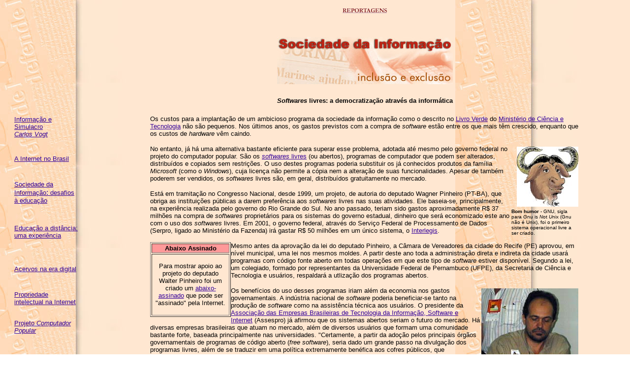

--- FILE ---
content_type: text/html
request_url: https://www.comciencia.br/dossies-1-72/reportagens/socinfo/info08.htm
body_size: 5672
content:
<html>
<head>
<title>Sociedade da Informa&ccedil;&atilde;o - Inclus&atilde;o e Exclus&atilde;o</title>
<meta http-equiv="Content-Type" content="text/html; charset=iso-8859-1">
<META NAME="Description" CONTENT="Energia Nuclear">
<META NAME="Author" CONTENT="Carlos Vogt, Mônica Macedo,
Anna Paula Sotero, Bruno Buys, 
Rafael Evangelista, Marianne Frederick, Marta Kanashiro, Marcelo Knobel, 
Roberto Belisário, 
Ulisses Capozoli, Sérgio Varella Conceição, Marilissa Mota, Rodrigo Cunha, 
Germana Barata, 
Beatriz Singer,
Flávia Tonin, Daisy Silva de Lara">
<META NAME="Keywords" CONTENT="sociedade, informação">
</head>

<body link="330099" vlink="#009999" alink="#009999" bgcolor="#FFFFFF" background="img_socinfo/fundo.jpg">
<table width="100%" border="0">
  <tr> 
    <td width="1%" height="21">&nbsp;</td>
    <td width="19%" height="21">&nbsp;</td>
    <td width="3%" height="21">&nbsp;</td>
    <td width="70%" height="21"> 
      <blockquote> 
        <p align="center"><img src="../img_rep/repchapeu.gif" width="130" height="20"></p>
      </blockquote>
    </td>
    <td width="1%" height="21">&nbsp;</td>
    <td width="6%" height="21">&nbsp;</td>
  </tr>
  <tr> 
    <td width="1%" height="22">&nbsp;</td>
    <td width="19%" height="22">&nbsp;</td>
    <td width="3%" height="22">&nbsp;</td>
    <td width="70%" height="22">&nbsp;</td>
    <td width="1%" height="22">&nbsp;</td>
    <td width="6%" height="22">&nbsp;</td>
  </tr>
  <tr> 
    <td width="1%" height="5">&nbsp;</td>
    <td width="19%" align="left" height="5">&nbsp;</td>
    <td width="3%" height="5">&nbsp;</td>
    <td width="70%" height="5"> 
      <div align="center"><img src="img_socinfo/toposocinfo.jpg"></div>
    </td>
    <td width="1%" height="5">&nbsp;</td>
    <td width="6%" height="5">&nbsp;</td>
  </tr>
  <tr> 
    <td width="1%">&nbsp;</td>
    <td width="19%" align="left" valign="top">&nbsp;</td>
    <td width="3%">&nbsp;</td>
    <td width="70%" valign="top">&nbsp;</td>
    <td width="1%">&nbsp;</td>
    <td width="6%">&nbsp;</td>
  </tr>
  <tr> 
    <td width="1%">&nbsp;</td>
    <td width="19%" align="left" valign="top">&nbsp;</td>
    <td width="3%">&nbsp;</td>
    <td width="70%" valign="top"> 
      <div align="center"><font size="2" face="Verdana, Arial, Helvetica, sans-serif"><b><i>Softwares</i> 
        livres: a democratiza&ccedil;&atilde;o atrav&eacute;s da inform&aacute;tica</b></font></div>
    </td>
    <td width="1%">&nbsp;</td>
    <td width="6%">&nbsp;</td>
  </tr>
  <tr> 
    <td width="1%" height="1370">&nbsp;</td>
    <td width="19%" align="left" valign="top" height="1370"> 
      <table width="136" border="0" height="1326">
        <tr> 
          <td height="61"> 
            <p><font face="Verdana, Arial, Helvetica, sans-serif" size="2"><a href="info01.htm">Informa&ccedil;&atilde;o 
              e Simulacro<br>
              <i>Carlos Vogt</i></a></font></p>
          </td>
        </tr>
        <tr> 
          <td height="44"><font size="2" face="Verdana, Arial, Helvetica, sans-serif"><a href="info02.htm">A 
            Internet no Brasil</a></font></td>
        </tr>
        <tr> 
          <td height="67"> 
            <p><a href="info03.htm"><font face="Verdana, Arial, Helvetica, sans-serif" size="2"> 
              Sociedade da Informa&ccedil;&atilde;o</font>: <font face="Verdana, Arial, Helvetica, sans-serif" size="2">desafios 
              &agrave; educa&ccedil;&atilde;o </font></a></p>
          </td>
        </tr>
        <tr> 
          <td height="64"><font size="2" face="Verdana, Arial, Helvetica, sans-serif"><a href="info04.htm">Educa&ccedil;&atilde;o 
            a dist&acirc;ncia: uma experi&ecirc;ncia</a></font></td>
        </tr>
        <tr> 
          <td height="59"> 
            <p><font face="Verdana, Arial, Helvetica, sans-serif" size="2"><a href="info05.htm">Acervos 
              na era digital</a></font></p>
          </td>
        </tr>
        <tr> 
          <td height="37"><font size="2" face="Verdana, Arial, Helvetica, sans-serif"><a href="info06.htm">Propriedade 
            intelectual na Internet</a></font></td>
        </tr>
        <tr> 
          <td height="55"><font face="Verdana, Arial, Helvetica, sans-serif" size="2"><a href="info07.htm">Projeto 
            <i>Computador Popular</i></a></font></td>
        </tr>
        <tr> 
          <td height="81"> 
            <p><i><font face="Verdana, Arial, Helvetica, sans-serif" size="2">Softwares</font></i><font face="Verdana, Arial, Helvetica, sans-serif" size="2"> 
              livres: democratiza&ccedil;&atilde;o pela rede</font></p>
          </td>
        </tr>
        <tr> 
          <td height="46"><font size="2" face="Verdana, Arial, Helvetica, sans-serif"><a href="info09.htm">Governo 
            eletr&ocirc;nico </a></font></td>
        </tr>
        <tr> 
          <td height="62"><font face="Verdana, Arial, Helvetica, sans-serif" size="2"><a href="info10.htm">Novas 
            tecnologias e mercado de trabalho</a></font></td>
        </tr>
        <tr> 
          <td height="68"> 
            <p><font face="Verdana, Arial, Helvetica, sans-serif" size="2"><a href="info11.htm">F&oacute;rum 
              Social Mundial e a comunica&ccedil;&atilde;o alternativa</a></font></p>
          </td>
        </tr>
        <tr> 
          <td height="89"><font size="2" face="Verdana, Arial, Helvetica, sans-serif"><a href="info12.htm">Internet 
            para todos: tão perto e tão longe</a></font><a href="info12.htm"><br>
            <font face="Verdana, Arial, Helvetica, sans-serif" size="2"><i>Carlos 
            Afonso</i></font></a></td>
        </tr>
        <tr> 
          <td height="80"> 
            <p><font size="2" face="Verdana, Arial, Helvetica, sans-serif"><a href="info13.htm">A 
              Revolução da Precisão</a></font><a href="info13.htm"><br>
              <font face="Verdana, Arial, Helvetica, sans-serif" size="2"><i>Pierre 
              Fayard</i></font></a> </p>
          </td>
        </tr>
        <tr> 
          <td height="67"><font size="2" face="Verdana, Arial, Helvetica, sans-serif"><a href="info14.htm">A 
            prática da gestão de redes<b><br>
            </b><i>Ana C. Fachinelli <br>
            Christian Marcon <br>
            Nicolas Moinet</i><b> </b></a></font></td>
        </tr>
        <tr> 
          <td height="73"> 
            <p><font size="2" face="Verdana, Arial, Helvetica, sans-serif"><a href="info15.htm">Cibernética 
              e sociedade</a></font><a href="info15.htm"><br>
              <font face="Verdana, Arial, Helvetica, sans-serif" size="2"><i>Ulisses 
              Capozoli</i></font></a> </p>
          </td>
        </tr>
        <tr> 
          <td height="48"><font size="2" face="Verdana, Arial, Helvetica, sans-serif"><a href="info16.htm">Limites 
            e Rupturas na Esfera da Informação<br>
            <i>Laymert Garcia dos Santos</i> </a></font></td>
        </tr>
        <tr> 
          <td height="62"><font size="2" face="Verdana, Arial, Helvetica, sans-serif"><a href="info17.htm">Poema</a></font></td>
        </tr>
      </table>
      <a href="../espaco/meteor7.htm"> 
      </a></td>
    <td width="3%" height="1370">&nbsp;</td>
    <td width="70%" valign="top" height="1370"> 
      <p><font face="Verdana, Arial, Helvetica, sans-serif" size="2"> <br>
        Os custos para a implantação de um ambicioso programa da sociedade da 
        informação como o descrito no <a href="http://www.mct.gov.br/Temas/socinfo/livroverde.htm">Livro 
        Verde</a> do <a href="http://www.mct.gov.br">Ministério de Ciência e Tecnologia</a> 
        não são pequenos. Nos últimos anos, os gastos previstos com a compra de 
        <i>software</i> estão entre os que mais têm crescido, enquanto que os 
        custos de <i>hardware</i> vêm caindo. </font></p>
      <table width="142" border="0" align="right">
        <tr>
          <td><font face="Verdana, Arial, Helvetica, sans-serif" size="2"><img src="img_socinfo/gnu.jpg" width="125" height="122" align="right"></font></td>
        </tr>
        <tr>
          <td height="41"><font size="1" face="Verdana, Arial, Helvetica, sans-serif"><b>Bom 
            humor - </b>GNU, sigla para <i>G</i>nu is <i>N</i>ot <i>U</i>nix (Gnu 
            n&atilde;o &eacute; Unix), foi o primeiro sistema operacional livre 
            a ser criado.</font></td>
        </tr>
      </table>
      <p><font face="Verdana, Arial, Helvetica, sans-serif" size="2">No entanto, 
        já há uma alternativa bastante eficiente para superar esse problema, adotada 
        até mesmo pelo governo federal no projeto do computador popular. São os 
        <i><a href="http://www.gnu.org/">softwares</a></i><a href="http://www.gnu.org/"> 
        livres</a> (ou abertos), programas de computador que podem ser alterados, 
        distribuídos e copiados sem restrições. O uso destes programas poderia 
        substituir os já conhecidos produtos da família<i> Microsoft</i> (como 
        o<i> Windows</i>), cuja licença não permite a cópia nem a alteração de 
        suas funcionalidades. Apesar de também poderem ser vendidos, os <i>softwares</i> 
        livres são, em geral, distribuídos gratuitamente no mercado. </font></p>
      <p><font face="Verdana, Arial, Helvetica, sans-serif" size="2">Está em tramitação 
        no Congresso Nacional, desde 1999, um projeto, de autoria do deputado 
        Wagner Pinheiro (PT-BA), que obriga as institui&ccedil;&otilde;es públicas 
        a darem preferência aos <i>softwares</i> livres nas suas atividades. Ele 
        baseia-se, principalmente, na experiência realizada pelo governo do Rio 
        Grande do Sul. No ano passado, teriam sido gastos aproximadamente R$ 37 
        milhões na compra de<i> softwares</i> proprietários para os sistemas do 
        governo estadual, dinheiro que será economizado este ano com o uso dos 
        <i>softwares</i> livres. Em 2001, o governo federal, através do Serviço 
        Federal de Processamento de Dados (Serpro, ligado ao Ministério da Fazenda) 
        irá gastar R$ 50 milhões em um único sistema, o <a href="http://www.interlegis.gov.br">Interlegis</a>. 
        </font></p>
      <table width="164" border="1" height="130" align="left">
        <tr bgcolor="#FF9999"> 
          <td> 
            <div align="center"><font size="2" face="Verdana, Arial, Helvetica, sans-serif"><b>Abaixo 
              Assinado</b></font></div>
          </td>
        </tr>
        <tr>
          <td height="125"> 
            <div align="center"><font face="Verdana, Arial, Helvetica, sans-serif" size="2">Para 
              mostrar apoio ao projeto do deputado Walter Pinheiro foi um criado 
              um <a href="http://www.abaixoassinado.com/cgi-bin/display_ab.pl?ab=3410">abaixo-assinado</a> 
              que pode ser &quot;assinado&quot; pela Internet.</font></div>
          </td>
        </tr>
      </table>
      <p><font face="Verdana, Arial, Helvetica, sans-serif" size="2">Mesmo antes 
        da aprovação da lei do deputado Pinheiro, a Câmara de Vereadores da cidade 
        do Recife (PE) aprovou, em nível municipal, uma lei nos mesmos moldes. 
        A partir deste ano toda a administração direta e indireta da cidade usará 
        programas com código fonte aberto em todas operações em que este tipo 
        de <i>software</i> estiver disponível. Segundo a lei, um colegiado, formado 
        por representantes da Universidade Federal de Pernambuco (UFPE), da Secretaria 
        de Ciência e Tecnologia e usuários, respaldará a utlização dos programas 
        abertos. </font></p>
      <table width="50" border="0" height="288" align="right">
        <tr>
          <td><img src="img_socinfo/pinheiro.jpg" width="197" height="230"></td>
        </tr>
        <tr>
          <td height="56"> 
            <div align="center"><font size="1" face="Verdana, Arial, Helvetica, sans-serif"><b>Dep. 
              Walter Pinheiro, no F&oacute;rum Social Mundial </b>- &quot;Governo 
              federal pode economizar pelo menos R$ 120 milh&otilde;es de reais 
              por ano se usar softwares livres&quot;</font></div>
          </td>
        </tr>
      </table>
      <p><font face="Verdana, Arial, Helvetica, sans-serif" size="2">Os benefícios 
        do uso desses programas iriam além da economia nos gastos governamentais. 
        A indústria nacional de <i>software</i> poderia beneficiar-se tanto na 
        produção de <i>software </i>como na assistência técnica aos usuários. 
        O presidente da <a href="http://www.assespro.org.br/">Associação das Empresas 
        Brasileiras de Tecnologia da Informação, Software e Internet</a> (Assespro) 
        já afirmou que os sistemas abertos seriam o futuro do mercado. Há diversas 
        empresas brasileiras que atuam no mercado, além de diversos usuários que 
        formam uma comunidade bastante forte, baseada principalmente nas universidades. 
        "Certamente, a partir da adoção pelos principais órgãos governamentais 
        de programas de código aberto (<i>free software</i>), seria dado um grande 
        passo na divulgação dos programas livres, além de se traduzir em uma política 
        extremamente benéfica aos cofres públicos, que economizariam milhões de 
        dólares ao ano", afirma o deputado Pinheiro. </font></p>
      <p><font face="Verdana, Arial, Helvetica, sans-serif" size="2">O Livro Verde 
        da Sociedade da Informação aponta os <i>softwares</i> livres como alternativa 
        viável para a redução de seus custos. Porém, não institui nenhuma regra 
        que d&ecirc; preferência a esses programas. A menção é feita no capítulo 
        que discute a democratização dos governos através dos sistemas de informática. 
        O uso em atividades educacionais é citado apenas como um item a ser contemplado. 
        </font></p>
      <p><font face="Verdana, Arial, Helvetica, sans-serif" size="2">Baseado em 
        um programa mexicano pioneiro - o <a href="http://redesc.linux.org.mx">Red 
        Escolar Linux</a> - que partiu de iniciativas não governamentais, a prefeitura 
        de Porto Alegre (RS) criou recentemente um programa que disponibiliza 
        para as escolas municipais uma rede em sistema <i>Linux</i>. Estima-se 
        que até o final do ano, as 91 escolas municipais estejam trabalhando integralmente 
        com sistemas abertos. </font></p>
      <p><font face="Verdana, Arial, Helvetica, sans-serif" size="2">Um dos maiores 
        especialista em sistemas livres do país, Rubens Queiroz de Almeida, da 
        <a href="http://www.unicamp.br">Unicamp</a>, considera o México um exemplo 
        para o Brasil no uso de <i>softwares</i> livres. Para ele, "nós brasileiros 
        temos muito a ganhar com a adoção em larga escala de <i>software</i> livre, 
        tanto em nível governamental, como empresarial e, principalmente, nas 
        escolas". O governo mexicano, entretanto, não tem projetos de diminuição 
        da exclusão digital. </font></p>
      <p><font face="Verdana, Arial, Helvetica, sans-serif" size="2">Gary Chapman, 
        um especialista norte-americano em sistemas livres da Universidade do 
        Texas, calcula que seriam necessários US$ 300 milhões para equipar as 
        escolas mexicanas com programas da <i>Microsoft</i>. Portanto, segundo 
        o especialista, qualquer alternativa para o M&eacute;xico que n&atilde;o 
        use <i>softwares</i> livres torna-se impratic&aacute;vel economicamente.</font></p>
      </td>
    <td width="1%" height="1370">&nbsp;</td>
    <td width="6%" height="1370">&nbsp;</td>
  </tr>
  <tr> 
    <td width="1%" height="17">&nbsp;</td>
    <td width="19%" height="17">&nbsp;</td>
    <td width="3%" height="17">&nbsp;</td>
    <td width="70%" height="17">&nbsp;</td>
    <td width="1%" height="17">&nbsp;</td>
    <td width="6%" height="17">&nbsp;</td>
  </tr>
  <tr> 
    <td width="1%" height="22">&nbsp;</td>
    <td width="19%" height="22">&nbsp;</td>
    <td width="3%" height="22">&nbsp;</td>
    <td width="70%" height="22"> 
      <div align="center"> 
        <p><font size="3"><font size="3"><font size="+1"><font face="Verdana, Arial, Helvetica, sans-serif" size="2">Esta 
          reportagem tem <br>
          </font></font></font></font><font size="2" face="Verdana, Arial, Helvetica, sans-serif"> 
          <a href="info01.htm">1</a>, <a href="info02.htm">2</a>, <a href="info03.htm">3</a>, 
          <a href="info04.htm">4</a>, <a href="info05.htm">5</a>, <a href="info06.htm">6</a>, 
          <a href="info07.htm">7</a>, 8, <a href="info09.htm">9</a>, <a href="info10.htm">10</a>,<br>
          <a href="info11.htm">11</a>, <a href="info12.htm">12</a>, <a href="info13.htm">13</a>, 
          <a href="info14.htm">14</a>, <a href="info15.htm">15</a>, <a href="info16.htm">16</a></font><font size="2" face="Verdana, Arial, Helvetica, sans-serif">, 
          <a href="info17.htm">17</a> <br>
          documentos <br>
          <a href="bibliografia.htm">Bibliografia</a> | <a href="creditos.htm">Cr&eacute;ditos</a> 
          </font></p>
      </div>
    </td>
    <td width="1%" height="22">&nbsp;</td>
    <td width="6%" height="22">&nbsp;</td>
  </tr>
  <tr> 
    <td width="1%">&nbsp;</td>
    <td width="19%">&nbsp;</td>
    <td width="3%">&nbsp;</td>
    <td width="70%"> 
      <table width="100%" border="0">
        <tr> 
          <td width="51%"> 
            <div align="right"></div>
            <div align="left"><a href="info07.htm"><img src="../../img/setaesq.gif" width="50" height="35" border="0"></a></div>
          </td>
          <td width="49%"> 
            <div align="right"><a href="info09.htm"><img src="../../img/setadir.gif" width="50" height="35" border="0"></a></div>
          </td>
        </tr>
      </table>
    </td>
    <td width="1%">&nbsp;</td>
    <td width="6%">&nbsp;</td>
  </tr>
  <tr> 
    <td width="1%">&nbsp;</td>
    <td width="19%">&nbsp;</td>
    <td width="3%">&nbsp;</td>
    <td width="70%"> 
      <p align="center">&nbsp;</p>
    </td>
    <td width="1%">&nbsp;</td>
    <td width="6%">&nbsp;</td>
  </tr>
  <tr> 
    <td width="1%">&nbsp;</td>
    <td width="19%">&nbsp;</td>
    <td width="3%">&nbsp;</td>
    <td width="70%"> 
      <p align="center"><font face="Verdana, Arial, Helvetica, sans-serif" size="2">Atualizado 
        em 10/03/2001</font></p>
    </td>
    <td width="1%">&nbsp;</td>
    <td width="6%">&nbsp;</td>
  </tr>
  <tr> 
    <td width="1%" height="2">&nbsp;</td>
    <td width="19%" height="2">&nbsp;</td>
    <td width="3%" height="2">&nbsp;</td>
    <td width="70%" height="2"> 
      <p align="center"><font size="1" face="Verdana, Arial, Helvetica, sans-serif"><a href="http://www.comciencia.br" target="_parent">http://www.comciencia.br</a><br>
        <a href="mailto:contato@comciencia.br">contato@comciencia.br</a><br>
        <br>
        © 2001 <br>
        SBPC/Labjor<br>
        Brasil </font></p>
    </td>
    <td width="1%" height="2">&nbsp;</td>
    <td width="6%" height="2">&nbsp;</td>
  </tr>
</table>
<p>&nbsp;</p>
<p>&nbsp;</p>
<p>&nbsp;</p>
<p>&nbsp;</p>
<p>&nbsp;</p>
<p>&nbsp;</p>
<p>&nbsp;</p>
</body>
</html>
